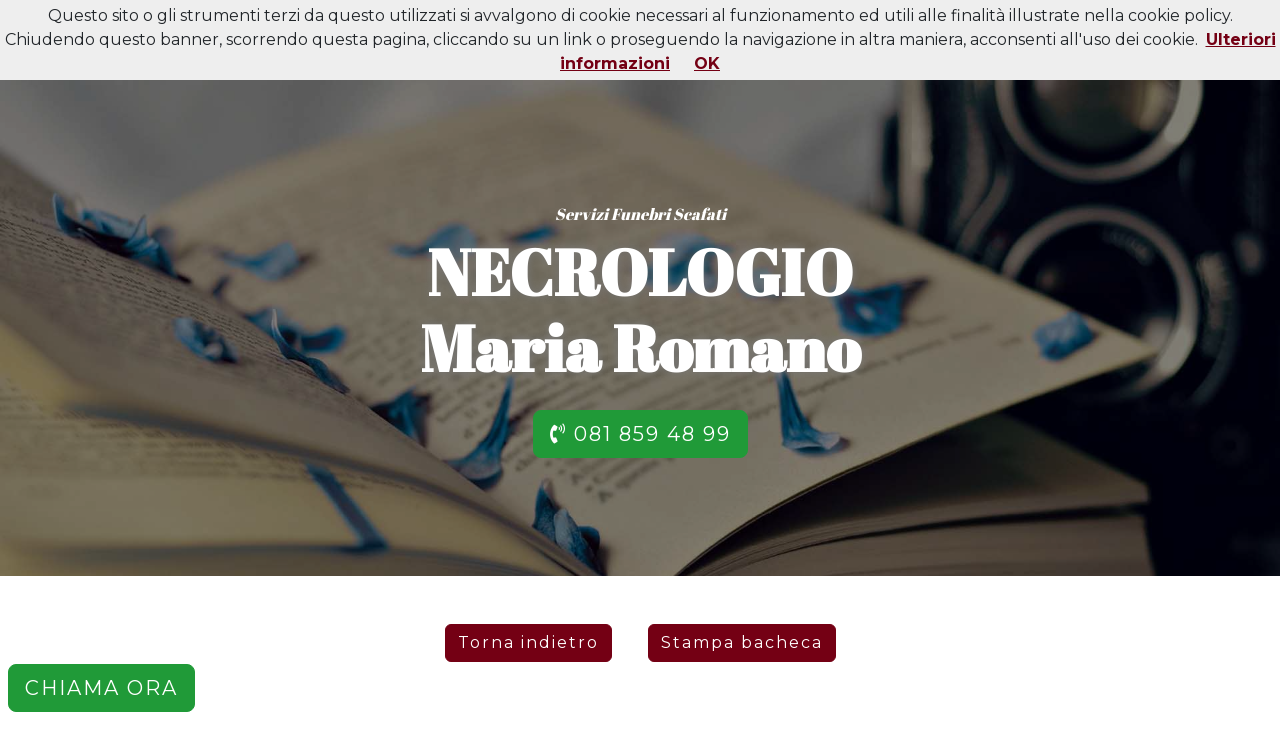

--- FILE ---
content_type: text/html; charset=utf-8
request_url: https://www.servizifunebriscafati.com/necrologi/italia/sa/scafati/necrologio-maria-romano-73935?cid=5336
body_size: 33615
content:
<!DOCTYPE html>
<html lang="it">
<head>
        <!-- Google Tag Manager -->
        <script>
            (function (w, d, s, l, i) {
                w[l] = w[l] || []; w[l].push({
                    'gtm.start':
                        new Date().getTime(), event: 'gtm.js'
                }); var f = d.getElementsByTagName(s)[0],
                    j = d.createElement(s), dl = l != 'dataLayer' ? '&l=' + l : ''; j.async = true; j.src =
                        'https://www.googletagmanager.com/gtm.js?id=' + i + dl; f.parentNode.insertBefore(j, f);
            })(window, document, 'script', 'dataLayer', 'GTM-N5WQV2G');</script>
        <!-- End Google Tag Manager -->
    <meta charset="utf-8" />
    <meta name="viewport" content="width=device-width, initial-scale=1.0" />
    <title>Necrologio Maria Romano in Palmieri | Servizi Funebri Scafati</title>
    <meta name="description" content="Necrologio Maria Romano in Palmieri - Scafati (SA), 30/11/1942 - Scafati (SA), 31/10/2022. Lascia un Pensiero di Ricordo da condividere con parenti e amici." />
    <link rel="stylesheet" href="https://cdnjs.cloudflare.com/ajax/libs/font-awesome/5.15.1/css/all.min.css" integrity="sha512-+4zCK9k+qNFUR5X+cKL9EIR+ZOhtIloNl9GIKS57V1MyNsYpYcUrUeQc9vNfzsWfV28IaLL3i96P9sdNyeRssA==" crossorigin="anonymous" />
    <link rel="preconnect" href="https://fonts.googleapis.com">
    <link rel="preconnect" href="https://fonts.gstatic.com" crossorigin>
    <link href="https://fonts.googleapis.com/css2?family=Abril+Fatface&family=Montserrat:ital,wght@0,400;0,700;1,400;1,700&display=swap" rel="stylesheet">
    <link rel="stylesheet" href="/lib/bootstrap/dist/css/bootstrap.min.css" />
    
    
        <link rel="stylesheet" href="/css/site.min.css?v=1" />
    
    <link rel="apple-touch-icon" sizes="180x180" href="/icons/apple-touch-icon.png">
    <link rel="icon" type="image/png" sizes="32x32" href="/icons/favicon-32x32.png">
    <link rel="icon" type="image/png" sizes="192x192" href="/icons/android-chrome-192x192.png">
    <link rel="icon" type="image/png" sizes="16x16" href="/icons/favicon-16x16.png">
    <link rel="manifest" href="/icons/manifest.json">
    <link rel="mask-icon" href="/icons/safari-pinned-tab.svg" color="#740014">
    <link rel="shortcut icon" href="/icons/favicon.ico">
    <meta name="msapplication-TileColor" content="#740014">
    <meta name="msapplication-config" content="/icons/browserconfig.xml">
    <meta name="theme-color" content="#ffffff">
    
    <link rel="stylesheet" type="text/css" href="/lib/fancybox/jquery.fancybox.min.css" />
    <meta property="og:url" content="https://www.servizifunebriscafati.com/necrologi/italia/sa/scafati/necrologio-maria-romano-73935?cid=5336" />
    <meta property="og:locale" content="it_IT" />
    <meta property="og:title" content="Necrologio Maria Romano in Palmieri | Servizi Funebri Scafati" />
    <meta property="og:description" content="Necrologio Maria Romano in Palmieri - Scafati (SA), 30/11/1942 - Scafati (SA), 31/10/2022. Lascia un Pensiero di Ricordo da condividere con parenti e amici." />
        <meta property="og:image" content="https://www.memoriesbooks.it/ImgUpload/FileUpload/Photo/BG4f169316-657d-407d-bf15-598281438b41.jpg" />

</head>
<body>
        <!-- Google Tag Manager (noscript) -->
        <noscript>
            <iframe src="https://www.googletagmanager.com/ns.html?id=GTM-N5WQV2G"
                height="0" width="0" style="display:none;visibility:hidden"></iframe>
        </noscript>
        <!-- End Google Tag Manager (noscript) -->
    <nav class="navbar psct-navbar psct-bg-primary navbar-expand-lg navbar-toggleable-lg navbar-light sticky-top">
        <div class="container">
            <a class="navbar-brand" href="/">
                <img alt="Hermes Onoranze Funebri" class="img-fluid" src="/images/logo-hermes-203x50.png?v=1" />
            </a>
            <button class="navbar-toggler" type="button" data-bs-toggle="collapse" data-bs-target=".navbar-collapse" aria-controls="navbarSupportedContent"
                    aria-expanded="false" aria-label="Toggle navigation">
                <span class="navbar-toggler-icon"></span>
            </button>
            <div class="navbar-collapse collapse">
                <ul class="navbar-nav ms-auto">
                    <li class="nav-item">
                        <a class="nav-link" href="/">Home</a>
                    </li>
                    <li class="nav-item">
                        <a class="nav-link" href="/necrologi">Necrologi</a>
                    </li>
                    <li class="nav-item">
                        <a class="nav-link" href="/personaggi-pubblici">Lutti personaggi pubblici</a>
                    </li>
                    <li class="nav-item">
                        <a class="nav-link" href="/servizi">Servizi</a>
                    </li>
                    <li class="nav-item">
                        <a class="nav-link" href="/cremazione-animali">Cremazione animali</a>
                    </li>
                    <li class="nav-item">
                        <a class="nav-link" href="/contatti">Contatti</a>
                    </li>
                </ul>
            </div>
        </div>
    </nav>
    


<div class="parallax-container d-none d-md-block"
     data-parallax="scroll"
     data-image-src="/images/necrologi.jpg"
     data-natural-width="1920"
     data-natural-height="872">
    <div class="parallax-claim">
        <div class="text-center text-white font-abril  py-2">
            <em>Servizi Funebri Scafati</em>
        </div>
        <h1 class="text-center mb-4">NECROLOGIO<br />Maria Romano</h1>
        <div class="text-center">
            <a class="mx-2 btn psct-btn-success btn-lg font-weight-bold" onclick="gtag('event', 'conversion', { 'send_to': 'AW-784297003/RaQBCNTuu-QYEKvY_fUC' }); gtag('event', 'chiamata_dettaglio_necrologia');" href="tel:+390818594899">
                <i class="fas fa-phone-volume"></i>  081 859 48 99
            </a>

        </div>
    </div>
</div>
<div class="d-md-none">
    <div class="mb-2">
        <img alt="" class="img-fluid d-block mx-auto" src="/images/necrologi.jpg" />
    </div>
    <div class="text-center font-abril  py-2">
        <em>Servizi Funebri Scafati</em>
    </div>
    <h1 class="text-center psct-text-primary  mb-4">NECROLOGIO<br />Maria Romano</h1>
    <div class="text-center">
        <a class="my-4 btn psct-btn-success btn-lg font-weight-bold" onclick="gtag('event', 'conversion', { 'send_to': 'AW-784297003/RaQBCNTuu-QYEKvY_fUC' }); gtag('event', 'chiamata_dettaglio_necrologia');" href="tel:+390818594899">
            <i class="fas fa-phone-volume"></i>  081 859 48 99
        </a>
        <br />

    </div>
    <hr />
</div>
<section class="py-7">
    <div class="psct-dead-detail">
        <div class="py-5 text-center">
            <a class="btn psct-btn-primary psct-btn-sm mx-3" href="javascript:history.back();">Torna indietro</a>
            <a target="_blank" class="btn psct-btn-primary psct-btn-sm mx-3" href="/stampa/73935-5336">Stampa bacheca</a>
        </div>
        <section class="pt-2">
            <div class="container">
                <div class="row">
                    <div class="col text-center">
                        <nav aria-label="breadcrumb" class="py-2 mb-3">
    <ol class="psct-breadcrumb m-0 p-0 justify-content-center" itemscope itemtype="http://schema.org/BreadcrumbList">
        <li class="breadcrumb-item" itemprop="itemListElement" itemscope itemtype="http://schema.org/ListItem">
            <a href="/" itemprop="item">
                <span itemprop="name">Home</span>
                <meta itemprop="position" content="1" />
            </a>
        </li>
        <li class="breadcrumb-item" itemprop="itemListElement" itemscope itemtype="http://schema.org/ListItem">
            <a itemprop="item" href="/necrologi">
                <span itemprop="name">Necrologi</span>
                <meta itemprop="position" content="2" />
            </a>
        </li>
                <li class="breadcrumb-item" itemprop="itemListElement" itemscope itemtype="http://schema.org/ListItem">
                    <a itemprop="item" href="/ricerca-necrologi/italia">
                        <span itemprop="name">Italia</span>
                        <meta itemprop="position" content="3" />
                    </a>
                </li>
                    <li class="breadcrumb-item" itemprop="itemListElement" itemscope itemtype="http://schema.org/ListItem">
                        <a itemprop="item" href="/ricerca-necrologi/italia/sa">
                            <span itemprop="name">SA</span>
                            <meta itemprop="position" content="4" />
                        </a>
                    </li>
                    <li class="breadcrumb-item" itemprop="itemListElement" itemscope itemtype="http://schema.org/ListItem">
                        <a itemprop="item" href="/ricerca-necrologi/italia/sa/scafati-11963">
                            <span itemprop="name">Scafati</span>
                            <meta itemprop="position" content="5" />
                        </a>
                    </li>
                    <li class="breadcrumb-item active" itemprop="itemListElement" itemscope itemtype="http://schema.org/ListItem">
                        <span itemprop="name">Maria Romano</span>
                        <meta itemprop="position" content="6" />
                    </li>
    </ol>
</nav>

                    </div>
                </div>
                <div class="row align-items-center pb-3">
                    <div class="col-sm-4 py-2">
                            <a data-fancybox href="https://www.memoriesbooks.it/ImgUpload/FileUpload/Photo/BG4f169316-657d-407d-bf15-598281438b41.jpg">
                                <img alt="Maria Romano" class="img-fluid d-block mx-auto img-thumbnail my-3" src="https://www.memoriesbooks.it/ImgUpload/FileUpload/Photo/SM4f169316-657d-407d-bf15-598281438b41.jpg" />
                            </a>
                    </div>
                    <div class="col-sm-8 py-2">
                        <h1 class="text-center">Maria Romano</h1>
                            <div class="py-2 text-center">
                                 in Palmieri
                            </div>

                            <div class="py-3">
                                <h6 class="text-center">Di anni 79</h6>
                            </div>
                            <div class="py-3 text-center">
                                30/11/1942 <strong>Scafati (SA)</strong>
                                <br />
                                31/10/2022 <strong>Scafati (SA)</strong>
                            </div>
                        <div class="text-center py-3">
                           <div class="a2a_kit a2a_kit_size_32 a2a_flex_style justify-content-center">
                            <a class="a2a_button_whatsapp" style="flex: 0;"></a>
                            <a class="a2a_button_facebook" style="flex: 0;"></a>
                            <a class="a2a_button_facebook_messenger" style="flex: 0;"></a>
                            <a class="a2a_button_twitter" style="flex: 0;"></a>
                        </div>
                        </div>
                    </div>
                </div>
                <div class="row">
                    <div class="col text-center">
                            <div class="py-4 mb-3">
                                <span class="badge psct-bg-primary fs-5"><i class="fas fa-envelope"></i> 1</span> Pensieri presenti
                                <a href="#row-comments">
                                    <span class="badge psct-bg-primary fs-5">
                                        <i class="fas fa-arrow-down"></i>
                                    </span>
                                </a>
                            </div>
                        <button type="button" class="btn btn-psct btn-rounded-psct psct-btn-success my-2" data-bs-toggle="modal" data-bs-target="#condolence-modal">
                            Inserisci un Pensiero di Ricordo
                        </button>
                        <button type="button" class="btn btn-secondary my-2" data-bs-toggle="modal" data-bs-target="#reminder-modal">
                            Ricordami le Ricorrenze
                        </button>
                    </div>
                </div>
                    <div class="row py-3">
                        <div class="col">
                            <img alt="" class="img-fluid d-block mx-auto" src="[data-uri]&#x2B;07XjVt7etUiA2kVVVn5syp6uZ7j2sG0NF1ao7gTMjqnOnRPX90mbM6rccrRP&#x2B;HdZOvfpR&#x2B;zPTsmtaJIPk/utwyLPk5vr7dstGhZ&#x2B;M2HvkqYaignBFA580RMQwiTUSwTZUxbGnlqRCjOCojkr9nMoUT1SX3Rcg5YazdqVoDSxIxHq9lo6ddQpeAqU0Qkwa0244UMNWMMCrQgLopmDDXjIaE/FGIdg9mbBeNMwhgDQJGu/jxDFrs2SF7zVgyg4HZoLv7GzBcphA9v9x/GdOqXeOciyNuxDQethDnbRuPjGtGhUsEaglMwIjZFur7HdbP2L1l3p6oxd2TrUHEFEA5&#x2B;9Lz33EChpYeFJZjayhh6jpGrEX1/GIO3TNc4fXD1ank&#x2B;UPCLMPu8gLfnfWascfbFdcQxRSyfS9yXW5E74MZ21ZhaD&#x2B;vcyHzHqAg2&#x2B;UZwyItHFlR1IMxYA7DBoC29PTr2x37AF0duo2FgeQWAAAAAElFTkSuQmCC" />
                        </div>
                    </div>
            </div>
            <div class="container">
                <div class="row justify-content-center">
                    <div class="col psct-row-dead-meta">
                            <div class="row">
                                <div class="col">
                                    <div class="psct-dead-info my-3 psct-dead-necrologies">
                                        <p class="text-center psct-bg-primary text-white p-2 mb-2"><strong>ANNUNCIO FAMIGLIA</strong></p>
                                        <div class="p-3">
                                            <p style="text-align: center;">Ne danno il triste annuncio<em> il marito</em><strong> Vincenzo</strong>,<em> i figli </em><strong>Salvatore, Antonio e Stefania</strong>,<br />
<em>il genero</em> <strong>Salvatore</strong>, <em>le nuore</em> <strong>Anna ed Anna</strong>, <em>i fratelli</em> <strong>Antonio e Michelino</strong>, <strong>le sorelle</strong><br />
<strong>Carolina e Rosetta</strong>, <em>i cognati, le cognate, i nipoti e parenti tutti</em>.</p>

<p style="text-align: center;">Le Esequie muoveranno<strong> domani 1 Novembre alle ore 10.30</strong> partendo dalla casa dell&rsquo;Estinta<br />
<strong>in via Genova, 20 </strong>e proseguiranno per la <strong>Parrocchia di Santa Maria delle Vergini</strong><br />
dove alle<strong> ore 11.00 sar&agrave; officiato il Rito Funebre</strong>. &nbsp;<br />
&nbsp; &nbsp;<br />
&nbsp; &nbsp;<br />
&nbsp;</p>
                                        </div>
                                    </div>
                                </div>
                            </div>

                            <div class="row">
                                <div class="col">
                                    <div class="psct-dead-info my-3 psct-dead-necrologies">
                                        <div class="text-center psct-bg-primary  text-white p-2 mb-2">
                                            <p class="m-0"><strong>RINGRAZIAMENTI</strong></p>
                                        </div>
                                        <div class="p-3 text-center">
                                            <p style="text-align:center">I familiari <strong>ringraziano</strong> anticipatamente tutti coloro che <strong>parteciperanno</strong> alla cerimonia funebre<br />
e tutti coloro che <strong>scriveranno</strong> con <strong>affetto</strong> un <strong>Pensiero di Ricordo</strong>.</p>

                                        </div>
                                    </div>
                                </div>
                            </div>


                            <div class="row justify-content-center">
                                    <div class="col-md-6">
                                        <div class="psct-dead-info p-3 my-3 psct-dead-funeral">
                                            <h4 class="psct-bg-primary text-center text-white py-2 mb-2">CELEBRAZIONE DEL FUNERALE</h4>
                                            <div class="text-center">
                                                    <p> Data: <strong>01/11/2022</strong></p>
                                                    <p> Ora: <strong>11:00</strong></p>
                                                    <p>Luogo: <strong>Chiesa Santa Maria delle Vergini</strong></p>
                                                    <p>
                                                        <strong>Scafati</strong>
                                                            (SA)
                                                    </p>
                                                    <p>Indirizzo: <strong>Piazza Vittorio Veneto</strong></p>
                                            </div>
                                                <div class="text-center py-2">
                                                    <a href="https://www.google.it/maps/dir//Scafati&#x2B;-&#x2B;Piazza&#x2B;Vittorio&#x2B;Veneto&#x2B;-&#x2B;Italia" class="btn psct-btn btn-rounded-psct psct-btn-primary my-2" target="_blank">Portami qui</a>
                                                </div>
                                        </div>
                                    </div>
                            </div>
                            <div class="row">
                                <div class="col-sm-6 offset-sm-3">
                                    <div class="psct-dead-info p-3 my-3 psct-dead-service">

                                            <h3 class="psct-bg-primary text-center text-white py-2 mb-2">DOVE RIPOSA</h3>
                                            <div class="text-center py-2">
                                                <p>
                                                    Luogo: <strong>Cimitero di Scafati</strong>
                                                </p>
                                                    <p><strong>Scafati</strong> (SA)</p>
                                                    <p>Indirizzo: <strong>Via della Gloria</strong></p>
                                            </div>
                                                <div class="text-center">
                                                    <a href="https://www.google.it/maps/dir//Scafati(SA)&#x2B;-&#x2B;Via&#x2B;della&#x2B;Gloria&#x2B;-&#x2B;Italia" class="btn psct-btn btn-rounded-psct psct-btn-primary my-2" target="_blank">Portami al cimitero</a>
                                                </div>
                                    </div>
                                </div>
                            </div>
                            <div class="row py-5" id="row-comments">
                                <div class="col">
                                    <div class="text-center">
                                        <button type="button" class="btn psct-btn psct-btn-success my-2" data-bs-toggle="modal" data-bs-target="#condolence-modal">
                                            Inserisci un Pensiero di Ricordo
                                        </button>
                                        <button type="button" class="btn psct-btn psct-btn-primary psct-btn-primary-5336 my-2" data-bs-toggle="modal" data-bs-target="#reminder-modal">
                                            Ricordami le Ricorrenze
                                        </button>
                                    </div>
                                    <div class="p-3 my-3">
                                        <div class="border p-1">
                                            <h4 class="text-center psct-bg-primary text-white">Pensieri di Ricordo (1)</h4>
                                            <div class="psct-condolences">
                                                    
<div class="psct-condolence p-2 my-2">
    <h6>Scafati via alfonso annuziata n16 , <em>31/10/2022 ore 20:48</em></h6>
    <div class="row py-2">
        <div class="col">
            <div class="psct-condolence-message">
                Mi dispiace tantissimo ma non doveva andare così rimarrai sempre un grande ricordo di te eri una persona umile e generosa e buona non doveva andar così rip in pace 
            </div>
        </div>
    </div>
    <div class="text-right"><small><em>Dalla famiglia pirone e raiola e acanfora </em></small></div>
</div>
                                            </div>
                                        </div>
                                    </div>
                                </div>
                            </div>
                        <div class="row d-md-none">
                            <div class="col">
                                <div class="text-center">
                                    <button type="button" class="btn psct-btn btn-rounded-psct psct-btn-success my-2" data-bs-toggle="modal" data-bs-target="#condolence-modal">
                                        Inserisci un Pensiero di Ricordo
                                    </button>
                                    <button type="button" class="btn psct-btn btn-rounded-psct psct-btn-primary my-2" data-bs-toggle="modal" data-bs-target="#reminder-modal">
                                        Ricordami le Ricorrenze
                                    </button>
                                </div>
                            </div>
                        </div>
                    </div>
                </div>
            </div>

        </section>
    </div>
</section>
<!-- Modal -->
<div class="modal fade" id="condolence-modal" role="dialog" aria-hidden="true">
    <div class="modal-dialog modal-dialog-centered" role="document">
        <div class="modal-content">
            <div class="modal-header">
                <h5 class="modal-title">Pensiero di Ricordo per Maria Romano</h5>
                <button type="button" class="close" data-bs-dismiss="modal" aria-label="Close">
                    <span aria-hidden="true">&times;</span>
                </button>
            </div>
            <div id="vw-condolence-form">
                
<form id="frm-send-condolence">
    <input type="hidden" data-val="true" data-val-required="The IdDead field is required." id="IdDead" name="IdDead" value="73935" />
    <input type="hidden" id="CompanyId" name="CompanyId" value="5336" />
    <input type="hidden" data-val="true" data-val-required="The DeadName field is required." id="DeadName" name="DeadName" value="Maria" />
    <input type="hidden" data-val="true" data-val-required="The DeadSurname field is required." id="DeadSurname" name="DeadSurname" value="Romano" />
    <input type="hidden" id="FamilyEmail" name="FamilyEmail" value="" />
    <input type="hidden" id="IpAddress" name="IpAddress" value="18.117.79.31" />
    <div class="modal-body">
        <div class="mb-2">
            <label for="Locality">Luogo*</label>
            <input class="form-control" type="text" data-val="true" data-val-required="Localit&#xE0; obbligatoria" id="Locality" name="Locality" value="">
            <span class="text-danger field-validation-valid" data-valmsg-for="Locality" data-valmsg-replace="true"></span>
        </div>
        <div class="mb-2">
            <label for="Email">Indirizzo email*</label>
            <input class="form-control" type="email" data-val="true" data-val-email="Non &#xE8; un indirizzo email valido." data-val-required="Email obbligatoria" id="Email" name="Email" value="">
            <span class="text-danger field-validation-valid" data-valmsg-for="Email" data-valmsg-replace="true"></span>
        </div>
        <div class="mb-2">
            <label for="ContentText">Messaggio*</label>
            <textarea class="form-control" rows="10" data-val="true" data-val-required="Messaggio obbligatorio" id="ContentText" name="ContentText">
</textarea>
            <span class="text-danger field-validation-valid" data-valmsg-for="ContentText" data-valmsg-replace="true"></span>
        </div>
        <div class="mb-2">
            <label for="Signature">Firma*</label>
            <input class="form-control" type="text" data-val="true" data-val-maxlength="Lunghezza massima 255 caratteri" data-val-maxlength-max="255" data-val-required="Firma obbligatoria" id="Signature" maxlength="255" name="Signature" value="">
            <span class="text-danger field-validation-valid" data-valmsg-for="Signature" data-valmsg-replace="true"></span>
        </div>
        <div class="form-check">
            <input class="form-check-input privacy" type="checkbox" data-val="true" data-val-mustbechecked="Devi accettare le condizioni per continuare." data-val-required="The PrivacyCondolence field is required." id="PrivacyCondolence" name="PrivacyCondolence" value="true">
            <label class="form-check-label" for="PrivacyCondolence">
                Acconsento al trattamento dei dati personali, secondo le norme descritte nella pagina <a class="btn-link-psct btn-link-psct" target="_blank" href="/privacy">PRIVACY</a>
            </label>
            <span class="text-danger field-validation-valid" data-valmsg-for="PrivacyCondolence" data-valmsg-replace="true"></span>
        </div>
    </div>
    <div class="modal-footer">
        <button type="button" class="btn btn-secondary" data-bs-dismiss="modal">Chiudi</button>
        <button id="btn-send-condolence" type="submit" class="btn btn-rounded-psct psct-btn-primary">Invia <span id="psct-spinner-condolence" class="psct-spinner"><i class="fas fa-spinner fa-spin"></i></span></button>
    </div>
<input name="PrivacyCondolence" type="hidden" value="false"></form>

            </div>
            <div id="vw-condolence-result">
                <div class="modal-body">
                    <p id="cr-text">
                    </p>
                    <button type="button" class="btn btn-secondary" data-bs-dismiss="modal">Chiudi</button>
                </div>
            </div>
            <div id="vw-condolence-failure">
            </div>
        </div>
    </div>
</div>
<div class="modal fade" id="reminder-modal" role="dialog" aria-hidden="true">
    <div class="modal-dialog modal-dialog-centered" role="document">
        <div class="modal-content">
            <div class="modal-header">
                <h5 class="modal-title">Ricordami le Ricorrenze di Maria Romano</h5>
                <button type="button" class="close" data-bs-dismiss="modal" aria-label="Close">
                    <span aria-hidden="true">&times;</span>
                </button>
            </div>
            <div id="vw-reminder-form">
                
<form id="frm-reminder">
    <input type="hidden" data-val="true" data-val-required="The IdDead field is required." id="IdDead" name="IdDead" value="73935" />
    <input type="hidden" data-val="true" data-val-required="The DeadName field is required." id="DeadName" name="DeadName" value="Maria" />
    <input type="hidden" data-val="true" data-val-required="The DeadSurname field is required." id="DeadSurname" name="DeadSurname" value="Romano" />
    <div class="modal-body">
        <div class="mb-2">
            <label for="Email">Indirizzo email*</label>
            <input class="form-control" type="email" data-val="true" data-val-email="Non &#xE8; un indirizzo email valido." data-val-required="Email obbligatoria." id="Email" name="Email" value="">
            <span class="text-danger field-validation-valid" data-valmsg-for="Email" data-valmsg-replace="true"></span>
        </div>
        <div class="form-check">
            <input class="form-check-input privacy" type="checkbox" data-val="true" data-val-mustbechecked="Devi accettare le condizioni per continuare." data-val-required="The PrivacyReminder field is required." id="PrivacyReminder" name="PrivacyReminder" value="true">
            <label class="form-check-label" for="PrivacyReminder">
                Acconsento al trattamento dei dati personali, secondo le norme descritte nella pagina <a class="btn-link-psct btn-link-psct" target="_blank" href="/privacy">PRIVACY</a>
            </label>
            <span class="text-danger field-validation-valid" data-valmsg-for="PrivacyReminder" data-valmsg-replace="true"></span>
        </div>
    </div>
    <div class="modal-footer">
        <button type="button" class="btn btn-secondary" data-bs-dismiss="modal">Chiudi</button>
        <button id="btn-reminder" type="submit" class="btn btn-rounded-psct psct-btn-primary">Invia <span id="psct-spinner-reminder" class="psct-spinner"><i class="fas fa-spinner fa-spin"></i></span></button>
    </div>
<input name="PrivacyReminder" type="hidden" value="false"></form>
            </div>
            <div id="vw-reminder-result">
                <div class="modal-body">
                    <p id="rr-text">
                    </p>
                    <button type="button" class="btn btn-secondary" data-bs-dismiss="modal">Chiudi</button>
                </div>
            </div>
        </div>

    </div>
</div>

    <footer class="psct-bg-primary py-3">
        <div class="container text-white text-center">
            <small>
                &copy; 2026 HERMES s.r.l.s. - P.I. 06134600656
                <br />
                <a class="text-white" href="/privacy">Privacy</a>
            </small>
        </div>
    </footer>
    <div class="position-fixed bottom-0 start-0 m-2">
        <a class="btn psct-btn psct-btn-success btn-lg" onclick="gtag('event', 'conversion', { 'send_to': 'AW-784297003/RaQBCNTuu-QYEKvY_fUC' }); gtag('event', 'chiamata_layout');" href="tel:+390818594899"
           title="Richiedi Informazioni allo 081 85 94 899">
            CHIAMA ORA
        </a>
    </div>
    <script src="/lib/jquery/jquery.min.js"></script>
    <script src="/lib/bootstrap/dist/js/bootstrap.bundle.min.js"></script>
    <script type="text/javascript" src="/lib/parallax.js/parallax.min.js"></script>
    
    <!-- AddToAny BEGIN -->
    <script>
        var a2a_config = a2a_config || {};
        a2a_config.locale = "it";
        a2a_config.num_services = 4;
    </script>
    <script async src="https://static.addtoany.com/menu/page.js"></script>
    <!-- AddToAny END -->
    <script src="/lib/jquery-validate/jquery.validate.min.js"></script>
<script src="/lib/jquery-validation-unobtrusive/jquery.validate.unobtrusive.min.js"></script>

    <script type="text/javascript" src="/lib/fancybox/jquery.fancybox.min.js"></script>
    <script src="/lib/masonry/dist/masonry.pkgd.min.js"></script>
    <script type="text/html" id="tmpl-condolence">
        <div class="psct-condolence p-2 my-2">
            <h6>%%locality%%, <em>%%posteddate%% ore %%postedtime%%</em></h6>
            <div class="row py-2">
                <div class="col">
                    <div class="psct-condolence-message">
                        %%condolence%%
                    </div>
                </div>
            </div>
            <div class="text-right"><small><em>%%signature%%</em></small></div>
        </div>
    </script>
    <script type="text/html" id="tmpl-condolences">
        <div class="row py-5" id="row-comments">
             <div class="col">
                 <div class="p-3 my-3">
                     <div class="border p-1">
                         <h4 class="text-center psct-bg-primary text-white">Pensieri di Ricordo (2)</h4>
                         <div class="psct-condolences">
                             %%condolences%%
                         </div>
                     </div>
                 </div>
             </div>
         </div>
    </script>

    
    
        <script src="/js/site.min.js"></script>
    
    <script src="/js/cookiechoices.js?v=1"></script>
    <script>
        document.addEventListener('DOMContentLoaded', function (event) {
            cookieChoices.showCookieConsentBar("Questo sito o gli strumenti terzi da questo utilizzati si avvalgono di cookie necessari al funzionamento ed utili alle finalità illustrate nella cookie policy. Chiudendo questo banner, scorrendo questa pagina, cliccando su un link o proseguendo la navigazione in altra maniera, acconsenti all'uso dei cookie.",
                "OK", "Ulteriori informazioni", "/privacy");
        });
    </script>
        <script async src="https://www.googletagmanager.com/gtag/js?id=G-0MFQ9J4P2B"></script>
        <script>
            window.dataLayer = window.dataLayer || [];
            function gtag() { dataLayer.push(arguments); }
            gtag('js', new Date());
            gtag('config', 'G-0MFQ9J4P2B');
            gtag('config', 'AW-784297003');
        </script>
</body>
</html>


--- FILE ---
content_type: text/css
request_url: https://www.servizifunebriscafati.com/css/site.min.css?v=1
body_size: 12675
content:
body{font-family:'Montserrat',sans-serif}.psct-bg-primary{background-color:#740014 !important}.psct-text-primary{color:#740014 !important}h1,h2,h3,h4,h5,h6{font-family:'Abril Fatface',cursive}h1,h2,h3,h4{font-weight:700}.font-abril{font-family:'Abril Fatface',cursive !important}.letter-spacing-2{letter-spacing:2px}.psct-topbar{font-size:.7rem}.navbar.psct-navbar{background-color:#fff}.navbar.psct-navbar.navbar-light .navbar-toggler{color:rgba(255,255,255,1);border-color:rgba(255,255,255,1)}.navbar.psct-navbar.navbar-light .navbar-toggler-icon{background-image:url("data:image/svg+xml;charset=utf8,%3Csvg viewBox='0 0 32 32' xmlns='http://www.w3.org/2000/svg'%3E%3Cpath stroke='rgba(255,255,255, 1)' stroke-width='2' stroke-linecap='round' stroke-miterlimit='10' d='M4 8h24M4 16h24M4 24h24'/%3E%3C/svg%3E")}.navbar.psct-navbar>.container>.navbar-collapse>ul>li>a,.navbar.psct-navbar .dropdown-item{color:#fff;padding:9px;margin:0 3px;font-family:'Montserrat',sans-serif;font-size:.73rem;letter-spacing:2px;text-transform:uppercase}.navbar.psct-navbar .dropdown-item{color:#740014;padding:9px;margin:0 3px;font-family:'Montserrat',sans-serif;font-size:.73rem;letter-spacing:2px;text-transform:uppercase}.navbar.psct-navbar>.container>.navbar-collapse>ul>li>a:hover{text-decoration:underline}.navbar.psct-navbar .dropdown-item:hover{color:#fff;text-decoration:underline}.navbar.psct-navbar .dropdown-item:focus,.navbar.psct-navbar .dropdown-item:hover,.navbar.psct-navbar .dropdown-item:active{color:#fff;background-color:#740014}.psct-btn-primary{color:#fff;background-color:#740014;border-color:#740014}.psct-btn-primary:hover{color:#740014;background-color:#fff;border-color:#740014}.psct-btn-primary:focus,.psct-btn-primary.focus{color:#fff;background-color:#740014;border-color:#740014;box-shadow:0 0 0 .2rem rgba(61,59,60,.5)}.psct-btn-primary.disabled,.psct-btn-primary:disabled{color:#740014;background-color:#ddd;border-color:#ddd}.psct-btn-primary:not(:disabled):not(.disabled):active,.psct-btn-primary:not(:disabled):not(.disabled).active,.show>.psct-btn-primary.dropdown-toggle{color:#fff;background-color:#740014;border-color:#740014}.psct-btn-primary:not(:disabled):not(.disabled):active:focus,.psct-btn-primary:not(:disabled):not(.disabled).active:focus,.show>.psct-btn-primary.dropdown-toggle:focus{box-shadow:0 0 0 .2rem rgba(61,59,60,.5)}.psct-btn-success{color:#fff;background-color:#209a38;border-color:#209a38;font-family:'Montserrat',sans-serif;letter-spacing:2px;font-weight:400}.psct-btn-success:hover{color:#fff;background-color:#209a38;border-color:#209a38}.psct-btn-success:focus,.psct-btn-success.focus{box-shadow:0 0 0 .2rem rgba(32,154,56,.5)}.psct-btn-success.disabled,.psct-btn-success:disabled{color:#fff;background-color:#ccc;border-color:#ccc}.psct-btn-success:not(:disabled):not(.disabled):active,.psct-btn-success:not(:disabled):not(.disabled).active,.show>.psct-btn-success.dropdown-toggle{color:#fff;background-color:#209a38;border-color:#209a38}.psct-btn-success:not(:disabled):not(.disabled):active:focus,.psct-btn-success:not(:disabled):not(.disabled).active:focus,.show>.psct-btn-success.dropdown-toggle:focus{box-shadow:0 0 0 .2rem rgba(32,154,56,.5)}.psct-breadcrumb{display:-ms-flexbox;display:flex;-ms-flex-wrap:wrap;flex-wrap:wrap;padding:.75rem 1rem;margin-bottom:1rem;list-style:none;line-height:1}.psct-breadcrumb .breadcrumb-item{display:-ms-flexbox;display:flex}.psct-breadcrumb .breadcrumb-item a{font-size:.8rem;color:#740014;text-decoration:none}.psct-breadcrumb .breadcrumb-item a:hover{text-decoration:underline}.psct-breadcrumb .breadcrumb-item+.breadcrumb-item{padding-left:.5rem}.psct-breadcrumb .breadcrumb-item+.breadcrumb-item::before{display:inline-block;padding-right:.5rem;color:#888;content:"/"}.psct-breadcrumb .breadcrumb-item+.breadcrumb-item:hover::before{text-decoration:underline}.psct-breadcrumb .breadcrumb-item+.breadcrumb-item:hover::before{text-decoration:none}.psct-breadcrumb .breadcrumb-item.active{color:#888;font-size:.8rem}.parallax-container{position:relative;height:500px;z-index:0}.parallax-container:after{content:"";position:absolute;bottom:0;right:0;width:100%;height:100%;background-color:rgba(0,0,0,.5);z-index:-1}.parallax-claim{position:absolute;display:inline-block;top:50%;left:50%;transform:translate(-50%,-50%);width:100%}.parallax-claim h1{color:#fff;font-size:4rem;font-weight:700;text-shadow:0 0 10px #7a7a7a}.parallax-claim h4{color:#fff;font-weight:400;text-shadow:0 0 10px #7a7a7a}.psct-box-title{background-color:#740014;margin:0 0 7px;padding:7px;color:#fff;padding:0;line-height:48px}.psct-defunct{margin-bottom:15px;padding:20px 0 20px 0;transition:box-shadow 400ms ease-out;-moz-transition:box-shadow 400ms ease-out;-webkit-transition:box-shadow 400ms ease-out;-o-transition:box-shadow 400ms ease-out;box-shadow:0 0 20px rgba(0,0,0,.2);padding:7px;position:relative;border:1px solid #ddd}.psct-defunct:hover{border:1px solid transparent;box-shadow:0 0 1.2rem rgba(19,35,91,.5)}.psct-defunct .psct-comments-count{width:50px;height:50px}.psct-defunct .psct-defunct-locality{height:40px}.psct-defunct>h6,.psct-defunct .psct-defunct-data h3,.funeral-agency h4,.psct-comment>h5{font-family:'Montserrat',sans-serif}.psct-defunct>h6{font-size:13px;margin:0;font-weight:900}.psct-defunct>h6,.psct-defunct-data h3,.funeral-agency h4,.funeral-agency .funeral-agency-headoffice,.psct-defunct-data .psct-defunct-title,.psct-comment>h5{text-transform:uppercase;letter-spacing:2px}.psct-defunct .psct-defunct image img{max-height:200px}.psct-defunct .psct-defunct-image img.psct-defunct-photo{box-shadow:0 0 8px rgba(0,0,0,.2)}.funeral-agency h4,.funeral-agency-headoffice,.psct-defunct-data .psct-defunct-title{font-weight:400}.psct-defunct-data>h3{font-size:22px;line-height:28px;margin:0;font-weight:700}.psct-defunct-age{color:#333;font-size:18px}.psct-comments{overflow-y:auto;overflow-x:hidden}.psct-comments,.psct-recurrences{padding:.3rem;border:1px solid #ddd}.psct-comment{margin:7px 0;padding:7px;border:1px solid #ccc;transition:box-shadow 400ms ease-out;-moz-transition:box-shadow 400ms ease-out;-webkit-transition:box-shadow 400ms ease-out;-o-transition:box-shadow 400ms ease-out;box-shadow:0 0 10px rgba(0,0,0,.2)}.psct-comment>h5,.accordion.psct-accordion .card .card-body h5{margin:0;padding:4px;font-size:13px;text-transform:uppercase;color:#fff}.psct-comment>h5>a,.accordion.psct-accordion .card .card-body h5 a{color:#fff;text-decoration:none}.psct-comment>h5>a:hover,.accordion.psct-accordion .card .card-body h5 a:hover{text-decoration:underline}.psct-comment>h5>strong{font-size:16px}.psct-comment>h5.go,.accordion.psct-accordion .card .card-body h5.go{background-color:#efefef !important;border:1px solid #ddd;letter-spacing:2px}.psct-comment>h5.go a small,.accordion.psct-accordion .card .card-body h5.go a small{font-weight:700}.btn-psct{font-family:'Montserrat',sans-serif;margin-left:5px;margin-right:5px}.btn-psct-sm{padding:5px 10px !important;font-size:12px !important;line-height:1.5 !important;border-radius:3px !important;height:auto !important}.psct-pagination{display:inline-block;padding-left:0;margin:20px 0;border-radius:4px}.psct-pagination>li.page-item{display:inline}.psct-pagination>li.page-item>a.page-link,.psct-pagination>li.page-item>span{position:relative;float:left;padding:6px 12px;margin:0 3px;line-height:1.42857143;color:#740014;text-decoration:none;background-color:#fff;border:1px solid #ddd}.psct-pagination>li.page-item>a.page-link:hover,.psct-pagination>li.page-item>span:hover,.psct-pagination>li.page-item>a.page-link:focus,.psct-pagination>li.page-item>span:focus{z-index:2;color:#fff;background-color:#740014;border-color:#ddd}.psct-pagination>.active>a.page-link,.psct-pagination>.active>span,.psct-pagination>.active>a.page-link:hover,.psct-pagination>.active>span:hover,.psct-pagination>.active>a.page-link:focus,.psct-pagination>.active>span:focus{z-index:3;color:#fff;cursor:default;background-color:#740014;border-color:#740014}.psct-pagination .page-link:focus{box-shadow:0 0 .2rem rgba(19,35,91,.5)}.psct-pagination .page-item.active .page-link{z-index:1;color:#fff;background-color:#740014;border-color:#740014}.psct-btn-primary{color:#fff;background-color:#740014;border-color:#740014;font-family:'Montserrat',sans-serif;letter-spacing:2px;font-weight:400}.psct-btn-primary:hover{color:#fff;background-color:#740014;border-color:#740014}.psct-btn-primary:focus,.psct-btn-primary.focus{box-shadow:0 0 .2rem rgba(19,35,91,.5)}.psct-btn-primary.disabled,.psct-btn-primary:disabled{color:#fff;background-color:#ccc;border-color:#ccc}.psct-btn-primary:not(:disabled):not(.disabled):active,.psct-btn-primary:not(:disabled):not(.disabled).active,.show>.psct-btn-primary.dropdown-toggle{color:#fff;background-color:#740014;border-color:#740014}.psct-btn-primary:not(:disabled):not(.disabled):active:focus,.psct-btn-primary:not(:disabled):not(.disabled).active:focus,.show>.psct-btn-primary.dropdown-toggle:focus{box-shadow:0 0 .2rem rgba(19,35,91,.5)}.btn-success-psct{color:#fff;background-color:#209a38;border-color:#209a38;font-family:'Montserrat',sans-serif;letter-spacing:2px;font-weight:400}.btn-success-psct:hover{color:#fff;background-color:#209a38;border-color:#209a38}.btn-success-psct:focus,.btn-success-psct.focus{box-shadow:0 0 0 .2rem rgba(32,154,56,.5)}.btn-success-psct.disabled,.btn-success-psct:disabled{color:#fff;background-color:#ccc;border-color:#ccc}.btn-success-psct:not(:disabled):not(.disabled):active,.btn-success-psct:not(:disabled):not(.disabled).active,.show>.btn-success-psct.dropdown-toggle{color:#fff;background-color:#209a38;border-color:#209a38}.btn-success-psct:not(:disabled):not(.disabled):active:focus,.btn-success-psct:not(:disabled):not(.disabled).active:focus,.show>.btn-success-psct.dropdown-toggle:focus{box-shadow:0 0 0 .2rem rgba(32,154,56,.5)}.btn-xl-psct,.btn-group-xl-psct>.btn{padding:.4rem 1.2rem;font-size:3rem;line-height:1.7;border-radius:.6rem}.btn-rounded-psct.btn-xl-psct{border-radius:50px}.psct-dead-info{border:1px solid #ddd}.psct-dead-necrologies{text-transform:uppercase;letter-spacing:2px;font-size:14px}.psct-dead-necrologies>div>div{line-height:1.8;padding:15px 0}.psct-dead-necrologies>div>h4{line-height:1.4;font-size:24px}.psct-condolence{border:1px solid #eee}.psct-condolence h6{margin:0;padding:2px;background-color:#eee;font-size:12px}.psct-condolence-message{padding:10px 10px 10px 30px;font-size:13px}.psct-spinner{display:none}.accordion.psct-accordion .card .card-header{padding:.2rem .5rem;background-color:#fcfcfc}.accordion.psct-accordion .card .card-header h5 button{color:#740014;text-decoration:none;padding-top:0;padding-bottom:0;font-size:14px}.accordion.psct-accordion .card .card-body{padding:.3rem;border:1px solid #ccc}.scrollup{position:fixed;bottom:20px;right:20px;font-size:20px;cursor:pointer;z-index:999;color:#740014;border:3px solid #740014;border-radius:10px;height:40px;width:40px;background:#fff;text-align:center;line-height:37px;display:none;transition:bottom ease-in-out .1s}.scrollup:hover{bottom:30px}@media(max-width:991px){.scrollup.up{bottom:60px !important}.scrollup.up:hover{bottom:80px !important}}.psct-dead-detail h1,.psct-dead-detail h2,.psct-dead-detail h3,.psct-dead-detail h4,.psct-dead-detail h5,.psct-dead-detail h6{font-weight:700}#cookieChoiceInfo a{color:#740014;font-weight:bold;text-decoration:underline}.psct-defunct .btn-psct-light{color:#740014;background-color:#ddd;border-color:#ddd}.psct-defunct .btn-psct-light:hover{color:#ddd;background-color:#740014;border-color:#ddd}.psct-defunct .btn-psct-light:focus,.psct-defunct .btn-psct-light.focus{box-shadow:0 0 .2rem rgba(19,35,91,.5)}.psct-defunct .btn-psct-light.disabled,.psct-defunct .btn-psct-light:disabled{color:#740014;background-color:#ddd;border-color:#ddd}.psct-defunct .btn-psct-light:not(:disabled):not(.disabled):active,.psct-defunct .btn-psct-light:not(:disabled):not(.disabled).active,.show>.psct-defunct .btn-psct-light.dropdown-toggle{color:#ddd;background-color:#740014;border-color:#740014}.psct-defunct .btn-psct-light:not(:disabled):not(.disabled):active:focus,.psct-defunct .btn-psct-light:not(:disabled):not(.disabled).active:focus,.show>.psct-defunct .btn-psct-light.dropdown-toggle:focus{box-shadow:0 0 .2rem rgba(19,35,91,.5)}.psct-comment>h5,.accordion.psct-accordion .card .card-body h5{background-color:#740014}.psct-comment>h5.go a,.accordion.psct-accordion .card .card-body h5.go a,.psct-comment>h5.go a:hover,.accordion.psct-accordion .card .card-body h5.go a:hover{color:#740014}.ratio-4x1{padding-bottom:25%}.modal#condolence-modal{z-index:2000000 !important}